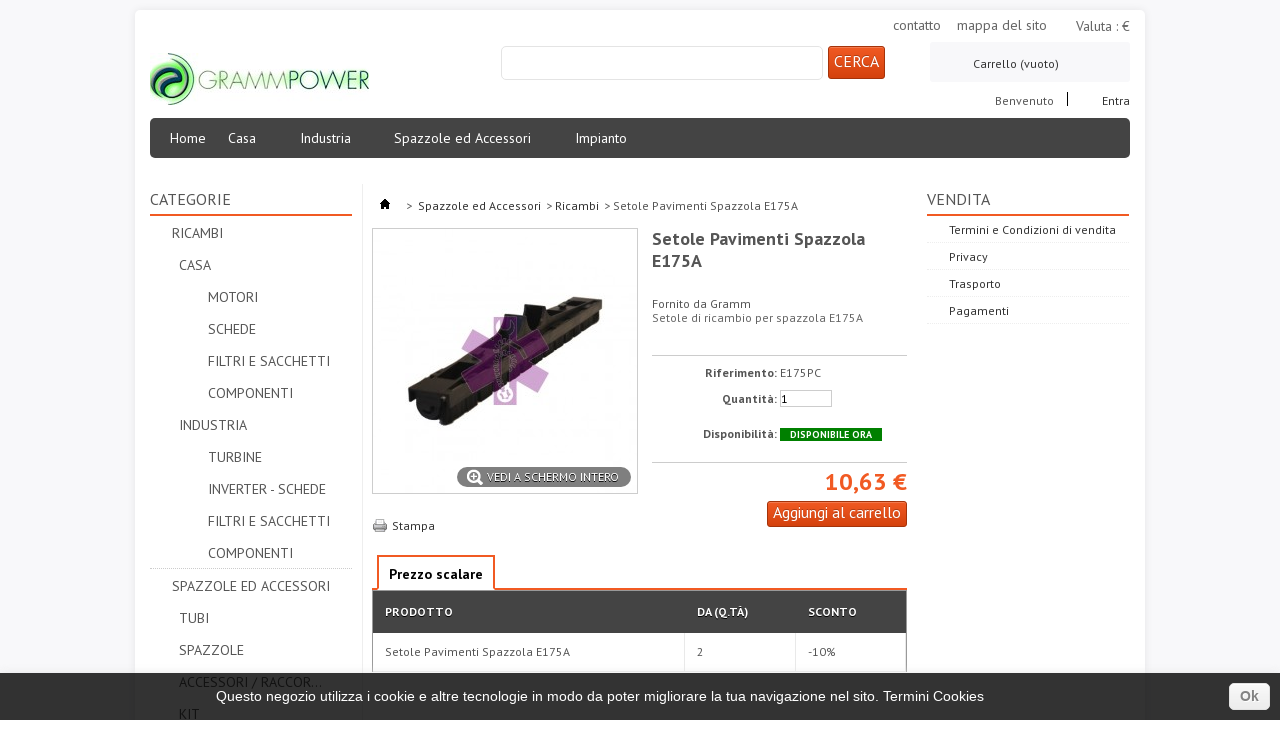

--- FILE ---
content_type: text/html; charset=utf-8
request_url: http://gramm.soloricambi.com/ricambi/192-setole-pavimenti-spazzola-e175a.html
body_size: 9221
content:
<!DOCTYPE html PUBLIC "-//W3C//DTD XHTML 1.1//EN" "http://www.w3.org/TR/xhtml11/DTD/xhtml11.dtd"> <!--[if lt IE 7]><html class="no-js lt-ie9 lt-ie8 lt-ie7 " lang="it"> <![endif]--> <!--[if IE 7]><html class="no-js lt-ie9 lt-ie8 ie7" lang="it"> <![endif]--> <!--[if IE 8]><html class="no-js lt-ie9 ie8" lang="it"> <![endif]--> <!--[if gt IE 8]><html class="no-js ie9" lang="it"> <![endif]--><html xmlns="http://www.w3.org/1999/xhtml" xml:lang="it"><head><title>Setole Pavimenti Spazzola E175A</title><meta name="description" content="Setole studiate per eseguire una pulizia approfondita di pavimenti generici in cotto, le setole consentono di &quot;spazzolare&quot; il pavimento mentre la polvere viene aspirata, il materiale particolare le da durevolezza nel tempo ed all&#039;usura." /><meta name="keywords" content="spazzola,setole,ricambio,e175a,e175apc,175,375" /><meta http-equiv="Content-Type" content="application/xhtml+xml; charset=utf-8" /><meta http-equiv="content-language" content="it" /><meta name="generator" content="PrestaShop" /><meta name="robots" content="index,follow" /><link rel="icon" type="image/vnd.microsoft.icon" href="/img/favicon.ico?1489505568" /><link rel="shortcut icon" type="image/x-icon" href="/img/favicon.ico?1489505568" /><script type="text/javascript">/* <![CDATA[ */var baseDir='http://gramm.soloricambi.com/';var baseUri='http://gramm.soloricambi.com/';var static_token='9f8d50e764d41d2047e62372deb0d69a';var token='9f8d50e764d41d2047e62372deb0d69a';var priceDisplayPrecision=2;var priceDisplayMethod=1;var roundMode=2;/* ]]> */</script><link href="http://gramm.soloricambi.com/themes/default/cache/733c1acbbe6c08be3ac44c2b19dd65f2_all.css" rel="stylesheet" type="text/css" media="all" /><script src="http://gramm.soloricambi.com/themes/default/cache/c3955119235b8af50c6ccd0ee3dee66a.js" type="text/javascript">/* <![CDATA[ *//* ]]> */</script><script type="text/javascript">/* <![CDATA[ */var favorite_products_url_add='http://gramm.soloricambi.com/module/favoriteproducts/actions?process=add';var favorite_products_url_remove='http://gramm.soloricambi.com/module/favoriteproducts/actions?process=remove';var favorite_products_id_product='192';/* ]]> */</script><script type="text/javascript">/* <![CDATA[ */(function(i,s,o,g,r,a,m){i['GoogleAnalyticsObject']=r;i[r]=i[r]||function(){(i[r].q=i[r].q||[]).push(arguments)},i[r].l=1*new Date();a=s.createElement(o),m=s.getElementsByTagName(o)[0];a.async=1;a.src=g;m.parentNode.insertBefore(a,m)})(window,document,'script','//www.google-analytics.com/analytics.js','ga');ga('create','UA-42339046-1');ga('send','pageview');/* ]]> */</script><link rel="stylesheet" type="text/css" href="http://gramm.soloricambi.com/themes/default/css/cleantheme.css" /></head><body class="  " id="product"><div class="container_9 clearfix" id="page"><div class="grid_9 alpha omega" id="header"> <a href="http://gramm.soloricambi.com/" id="header_logo" title="Gramm Elektra"> <img id="_logo6" itemprop="logo" class="logo" src="/img/logo-1.jpg?1489505568" alt="Gramm Elektra" width="219" height="52"  /> </a><div class="grid_9 omega" id="header_right"><script type="text/javascript">/* <![CDATA[ */$(document).ready(function(){$("#setCurrency").mouseover(function(){$(this).addClass("countries_hover");$(".currencies_ul").addClass("currencies_ul_hover");});$("#setCurrency").mouseout(function(){$(this).removeClass("countries_hover");$(".currencies_ul").removeClass("currencies_ul_hover");});$('ul#first-currencies li:not(.selected)').css('opacity',0.3);$('ul#first-currencies li:not(.selected)').hover(function(){$(this).css('opacity',1);},function(){$(this).css('opacity',0.3);});});/* ]]> */</script><div id="currencies_block_top"><form action="/ricambi/192-setole-pavimenti-spazzola-e175a.html" id="setCurrency" method="post"><p> <input type="hidden" name="id_currency" id="id_currency" value=""/> <input type="hidden" name="SubmitCurrency" value="" /> Valuta : €</p><ul class="currencies_ul" id="first-currencies"><li class="selected"> <a href="javascript:setCurrency(2);" title="Euro">€</a></li></ul></form></div><ul id="header_links"><li id="header_link_contact"><a href="http://gramm.soloricambi.com/contact-us" title="contatto">contatto</a></li><li id="header_link_sitemap"><a href="http://gramm.soloricambi.com/sitemap" title="mappa del sito">mappa del sito</a></li><li id="header_link_bookmark"><script type="text/javascript">/* <![CDATA[ */writeBookmarkLink('http://gramm.soloricambi.com/tubi/49-tubo-gramm-standard-7m.html','Tubo Gramm Standard 7m','segnalibro');/* ]]> */</script></li></ul><div id="search_block_top"><form action="http://gramm.soloricambi.com/search" id="searchbox" method="get"><p> <label for="search_query_top"></label> <input type="hidden" name="controller" value="search" /> <input type="hidden" name="orderby" value="position" /> <input type="hidden" name="orderway" value="desc" /> <input class="search_query" type="text" id="search_query_top" name="search_query" value="" /> <input type="submit" name="submit_search" value="Cerca" class="button" /></p></form></div><script type="text/javascript">/* <![CDATA[ */function tryToCloseInstantSearch(){if($('#old_center_column').length>0)
{$('#center_column').remove();$('#old_center_column').attr('id','center_column');$('#center_column').show();return false;}}
instantSearchQueries=new Array();function stopInstantSearchQueries(){for(i=0;i<instantSearchQueries.length;i++){instantSearchQueries[i].abort();}
instantSearchQueries=new Array();}
$("#search_query_top").keyup(function(){if($(this).val().length>0){stopInstantSearchQueries();instantSearchQuery=$.ajax({url:'http://gramm.soloricambi.com/search',data:{instantSearch:1,id_lang:2,q:$(this).val()},dataType:'html',type:'POST',success:function(data){if($("#search_query_top").val().length>0)
{tryToCloseInstantSearch();$('#center_column').attr('id','old_center_column');$('#old_center_column').after('<div id="center_column" class="'+$('#old_center_column').attr('class')+'">'+data+'</div>');$('#old_center_column').hide();$("#instant_search_results a.close").click(function(){$("#search_query_top").val('');return tryToCloseInstantSearch();});return false;}
else
tryToCloseInstantSearch();}});instantSearchQueries.push(instantSearchQuery);}
else
tryToCloseInstantSearch();});/* ]]> */</script><script type="text/javascript">/* <![CDATA[ */$('document').ready(function(){$("#search_query_top").autocomplete('http://gramm.soloricambi.com/search',{minChars:3,max:10,width:500,selectFirst:false,scroll:false,dataType:"json",formatItem:function(data,i,max,value,term){return value;},parse:function(data){var mytab=new Array();for(var i=0;i<data.length;i++)
mytab[mytab.length]={data:data[i],value:data[i].cname+' > '+data[i].pname};return mytab;},extraParams:{ajaxSearch:1,id_lang:2}}).result(function(event,data,formatted){$('#search_query_top').val(data.pname);document.location.href=data.product_link;})});/* ]]> */</script><div id="header_user"><ul id="header_nav"><li id="shopping_cart"> <a href="http://gramm.soloricambi.com/order" rel="nofollow" title="Vedi il mio carrello">Carrello <span class="ajax_cart_quantity hidden">0</span> <span class="ajax_cart_product_txt hidden">Prodotto</span> <span class="ajax_cart_product_txt_s hidden">Prodotti</span> <span class="ajax_cart_total hidden"> </span> <span class="ajax_cart_no_product">(vuoto)</span> </a></li><li id="your_account"><a href="http://gramm.soloricambi.com/my-account" rel="nofollow" title="Vedi il mio account">Il tuo account</a></li></ul><p id="header_user_info"> Benvenuto <a class="login" href="http://gramm.soloricambi.com/my-account" rel="nofollow" title="Entra nel tuo account">Entra</a></p></div><div class="sf-contener clearfix"><ul class="sf-menu clearfix"><li><a href="http://gramm.soloricambi.com">Home</a></li><li ><a href="http://gramm.soloricambi.com/7-casa">Casa</a><ul><li ><a href="http://gramm.soloricambi.com/8-motori">Motori</a></li><li ><a href="http://gramm.soloricambi.com/9-schede">Schede</a></li><li ><a href="http://gramm.soloricambi.com/10-filtri-e-sacchetti">Filtri e Sacchetti</a></li><li ><a href="http://gramm.soloricambi.com/11-componenti">Componenti</a></li></ul></li><li ><a href="http://gramm.soloricambi.com/12-industria">Industria</a><ul><li ><a href="http://gramm.soloricambi.com/13-turbine">Turbine</a></li><li ><a href="http://gramm.soloricambi.com/14-inverter-schede">Inverter - Schede</a></li><li ><a href="http://gramm.soloricambi.com/15-filtri-e-sacchetti">Filtri e Sacchetti</a></li><li ><a href="http://gramm.soloricambi.com/16-componenti">Componenti</a></li></ul></li><li ><a href="http://gramm.soloricambi.com/17-spazzole-ed-accessori">Spazzole ed Accessori</a><ul><li ><a href="http://gramm.soloricambi.com/18-tubi">Tubi</a></li><li ><a href="http://gramm.soloricambi.com/19-spazzole">Spazzole</a></li><li ><a href="http://gramm.soloricambi.com/20-accessori-raccordi">Accessori / Raccordi</a></li><li ><a href="http://gramm.soloricambi.com/21-kit">Kit</a></li><li ><a href="http://gramm.soloricambi.com/22-ricambi">Ricambi</a></li></ul></li><li ><a href="http://gramm.soloricambi.com/23-impianto">Impianto</a><ul><li ><a href="http://gramm.soloricambi.com/24-rete">Rete</a></li><li ><a href="http://gramm.soloricambi.com/25-prese-bocchette">Prese / Bocchette</a></li></ul></li></ul></div><div class="sf-right">&nbsp;</div><script type="text/javascript">/* <![CDATA[ */var CUSTOMIZE_TEXTFIELD=1;var img_dir='http://gramm.soloricambi.com/themes/default/img/';/* ]]> */</script><script type="text/javascript">/* <![CDATA[ */var customizationIdMessage='Personalizzazione n°';var removingLinkText='rimuovi questo prodotto dal mio carrello';var freeShippingTranslation='Spedizione gratuita!';var freeProductTranslation='Gratis!';var delete_txt='Elimina';/* ]]> */</script><div class="block exclusive" id="cart_block"><p class="title_block"> <a href="http://gramm.soloricambi.com/order" rel="nofollow" title="Vedi il mio carrello">Carrello <span class="hidden" id="block_cart_expand">&nbsp;</span> <span id="block_cart_collapse">&nbsp;</span> </a></p><div class="block_content"><div class="collapsed" id="cart_block_summary"> <span class="ajax_cart_quantity" style="display:none;">0</span> <span class="ajax_cart_product_txt_s" style="display:none">prodotti</span> <span class="ajax_cart_product_txt">prodotto</span> <span class="ajax_cart_total" style="display:none"> </span> <span class="ajax_cart_no_product">(vuoto)</span></div><div class="expanded" id="cart_block_list"><p class="cart_block_no_products" id="cart_block_no_products">Nessun prodotto</p><table id="vouchers" style="display:none;"><tbody></tbody></table><p id="cart-prices"> <span class="price ajax_cart_shipping_cost" id="cart_block_shipping_cost">0,00 €</span> <span>Spedizione</span> <br/> <span class="price ajax_block_cart_total" id="cart_block_total">0,00 €</span> <span>Totale</span></p><p id="cart-price-precisions"> I prezzi sono IVA esclusa</p><p id="cart-buttons"> <a class="button_small" href="http://gramm.soloricambi.com/order" rel="nofollow" title="Vedi il mio carrello">Carrello</a> <a class="exclusive" href="http://gramm.soloricambi.com/order" id="button_order_cart" rel="nofollow" title="Check out"><span></span>Check out</a></p></div></div></div></div></div><div class="grid_9 alpha omega clearfix" id="columns"><div class="column grid_2 alpha" id="left_column"><div class="block" id="categories_block_left"><p class="title_block">Categorie</p><div class="block_content"><ul class="tree "><li > <a href="http://gramm.soloricambi.com/6-ricambi" title="Tutti i ricambi per il vostro aspirapolvere centralizzato Gramm Elektra, Idra e Athena per ambienti domestici e industriali.">Ricambi</a><ul><li > <a href="http://gramm.soloricambi.com/7-casa" title="Tutti i ricambi originali, motori, filtri, schede elettroniche ed altri componenti per l&#039;aspirapolvere di casa Gramm: Elektra, Idra e Athena.">Casa</a><ul><li > <a href="http://gramm.soloricambi.com/8-motori" title="Scelta tra i motori di ricambio Gramm installati su aspirapolveri domestici Elektra, Idra e Athena.">Motori</a></li><li > <a href="http://gramm.soloricambi.com/9-schede" title="Pannelli di controllo e schede elettroniche di gestione dell&#039;aspirapolvere centralizzato di casa Gramm Elektra, Idra e Athena.">Schede</a></li><li > <a href="http://gramm.soloricambi.com/10-filtri-e-sacchetti" title="Filtri di ricambio in poliestere, quindi lavabili, per aspirapolvere Gramm Elektra, Idra e Athena domestici, tutti i filtri possono essere adattabili nei limiti nel caso di vecchie versioni o problemi di compatibilit&agrave; coi nuovi. Una scheda all&#039;interno di ogni ricambio nella sezione Download indica il metodo di misurazione dei filtri e le quote da tenere in considerazione per poter chiedere un confronto prima dell&#039;acquisto all&#039;apposito servizio clienti.">Filtri e Sacchetti</a></li><li class="last"> <a href="http://gramm.soloricambi.com/11-componenti" title="Tutti i componenti di minuteria non inclusi nelle schede precedenti come carboncini, cavi, supporti ecc. per l&#039;aspirapolvere Gramm Elektra, Idra e Athena.">Componenti</a></li></ul></li><li class="last"> <a href="http://gramm.soloricambi.com/12-industria" title="Tutte le parti di ricambio per aspirapolveri Gramm Elektra operanti nel settore industriale, turbine, filtri e inverter.">Industria</a><ul><li > <a href="http://gramm.soloricambi.com/13-turbine" title="Turbine industriali di ricambio per aspirapolveri modulari e monoblocco della Gramm Elektra.">Turbine</a></li><li > <a href="http://gramm.soloricambi.com/14-inverter-schede" title="Inverter e schede elettroniche di ricambio per aspirapolveri industriali Gramm Elektra.">Inverter - Schede</a></li><li > <a href="http://gramm.soloricambi.com/15-filtri-e-sacchetti" title="Tutti i filtri di ricambio originali per aspirapolvere Gramm Elektra industriali per separatori di tutte le dimensioni e capacit&agrave;.">Filtri e Sacchetti</a></li><li class="last"> <a href="http://gramm.soloricambi.com/16-componenti" title="Tutti i componenti non inclusi nelle categorie precedenti, cavi, supporti, compressori per l&#039;autopulizia per aspirapolveri industriali Gramm Elektra.">Componenti</a></li></ul></li></ul></li><li > <a href="http://gramm.soloricambi.com/17-spazzole-ed-accessori" title="Vasta scelta di spazzole ed accessori per tutte le necessit&agrave; adatte sia in ambienti domestici che industriali.">Spazzole ed Accessori</a><ul><li > <a href="http://gramm.soloricambi.com/18-tubi" title="Scelta di tubi di vari tagli completi o privi di impugnatura e raccordi.">Tubi</a></li><li > <a href="http://gramm.soloricambi.com/19-spazzole" title="Tutte le spazzole per qualsiasi superficie pavimentata, divani, tappezzeria, abiti, animali.">Spazzole</a></li><li > <a href="http://gramm.soloricambi.com/20-accessori-raccordi" title="Accessori per facilitare l&#039;uso ed addattare l&#039;aspirapolvere alle vostre esigente di pulizia.">Accessori / Raccordi</a></li><li > <a href="http://gramm.soloricambi.com/21-kit" title="Varie composizioni di accessori, spazzole e tubi divise per ambito di utilizzo e colore.">Kit</a></li><li class="last"> <a class="selected" href="http://gramm.soloricambi.com/22-ricambi" title="Ricambi per le spazzole e per tutti i prodotti di pulizia delle categorie precedenti.">Ricambi</a></li></ul></li><li class="last"> <a href="http://gramm.soloricambi.com/23-impianto" title="Tutti i componenti rientranti nell&#039;insieme dell&#039;impianto quali: prese, silenziatori, rete di distribuzione, preinfilato, ecc.">Impianto</a><ul><li > <a href="http://gramm.soloricambi.com/24-rete" title="Categoria nella quale si possono trovare tutti gli elementi che vanno a formare la rete di distribuzione dell&#039;aspirazione aria, tubi, silenziatori, preinfilato, ecc.">Rete</a></li><li class="last"> <a href="http://gramm.soloricambi.com/25-prese-bocchette" title="Tutte le prese (o bocchette) da installare ad impianto ultimato per poter utilizzare l&#039;aspirapolvere centralizzato.">Prese / Bocchette</a></li></ul></li></ul><script type="text/javascript">/* <![CDATA[ */$('div#categories_block_left ul.dhtml').hide();/* ]]> */</script></div></div></div><div class=" grid_5" id="center_column"><script type="text/javascript">/* <![CDATA[ */var currencySign='€';var currencyRate='1';var currencyFormat='2';var currencyBlank='1';var taxRate=22;var jqZoomEnabled=false;var oosHookJsCodeFunctions=new Array();var id_product='192';var productHasAttributes=false;var quantitiesDisplayAllowed=false;var quantityAvailable=0;var allowBuyWhenOutOfStock=true;var availableNowValue='Disponibile ora';var availableLaterValue='DIsponibile a breve';var productPriceTaxExcluded=10.63-0.000000;var productBasePriceTaxExcluded=10.630000-0.000000;var reduction_percent=0;var reduction_price=0;var specific_price=0;var product_specific_price=new Array();product_specific_price['0']='';var specific_currency=false;var group_reduction='1';var default_eco_tax=0.000000;var ecotaxTax_rate=0;var currentDate='2026-01-22 15:08:47';var maxQuantityToAllowDisplayOfLastQuantityMessage=3;var noTaxForThisProduct=false;var displayPrice=1;var productReference='E175PC';var productAvailableForOrder='1';var productShowPrice='1';var productUnitPriceRatio='0.000000';var idDefaultImage=399;var stock_management=1;var productPriceWithoutReduction='10.63';var productPrice='10.63';var img_ps_dir='http://gramm.soloricambi.com/img/';var customizationFields=new Array();customizationFields[0]=new Array();customizationFields[0][0]='img0';customizationFields[0][1]=0;var img_prod_dir='http://gramm.soloricambi.com/img/p/';var combinationImages=new Array();combinationImages[0]=new Array();combinationImages[0][0]=399;var doesntExist='Il prodotto non esiste in questo modello. Scegline un altro.';var doesntExistNoMore='Questo prodotto non è più disponibile in magazzino';var doesntExistNoMoreBut='con questi attributi, ma è disponibile con altri.';var uploading_in_progress='Caricamento in corso, attendere prego ...';var fieldRequired='Si prega di compilare tutti i campi obbligatori, quindi salvare la personalizzazione.';var attributesCombinations=new Array();/* ]]> */</script><div class="breadcrumb"> <a href="http://gramm.soloricambi.com/" title="Torna alla Home"><img src="http://gramm.soloricambi.com/themes/default/img/icon/home.gif" height="26" width="26" alt="Home" /></a> <span class="navigation-pipe">&gt;</span> <a href="http://gramm.soloricambi.com/17-spazzole-ed-accessori" title="Spazzole ed Accessori">Spazzole ed Accessori</a><span class="navigation-pipe">></span><a href="http://gramm.soloricambi.com/22-ricambi" title="Ricambi">Ricambi</a><span class="navigation-pipe">></span>Setole Pavimenti Spazzola E175A</div><div class="clearfix" id="primary_block" itemscope="" itemtype="http://schema.org/Product"><div id="pb-right-column"><div id="image-block"> <span id="view_full_size"> <img itemprop="image" src="http://gramm.soloricambi.com/399-large_default/setole-pavimenti-spazzola-e175a.jpg" title="Setole Pavimenti Spazzola E175A" alt="Setole Pavimenti Spazzola E175A" id="bigpic" width="264" height="264"/> <span class="span_link">Vedi a schermo intero</span> </span></div><div class="clearfix hidden" id="views_block"><div id="thumbs_list"><ul id="thumbs_list_frame"><li id="thumbnail_399"> <a class="thickbox shown" href="http://gramm.soloricambi.com/399-thickbox_default/setole-pavimenti-spazzola-e175a.jpg" rel="other-views" title=""> <img id="thumb_399" src="http://gramm.soloricambi.com/399-medium_default/setole-pavimenti-spazzola-e175a.jpg" alt="" height="58" width="58" /> </a></li></ul></div></div><ul id="usefull_link_block"><li id="favoriteproducts_block_extra_added"> Rimuovi questo prodotto dai miei preferiti</li><li id="favoriteproducts_block_extra_removed"> Aggiungi questo prodotto ai miei preferiti.</li><li class="print"><a href="javascript:print();">Stampa</a></li></ul></div><div id="pb-left-column"><h1><span itemprop="name">Setole Pavimenti Spazzola E175A</span></h1> Fornito da <span itemprop="brand" itemscope itemtype="http://schema.org/Brand" itemref="_logo6"> <span itemprop="name">Gramm</span></span><div id="short_description_block"><div class="rte align_justify" id="short_description_content" itemprop="description"><p>Setole di ricambio per spazzola E175A</p></div><p class="buttons_bottom_block"><a class="button" href="javascript:{}">Maggiori dettagli</a></p></div><form action="http://gramm.soloricambi.com/cart" id="buy_block" method="post"><p class="hidden"> <input type="hidden" name="token" value="9f8d50e764d41d2047e62372deb0d69a" /> <input type="hidden" name="id_product" value="192" id="product_page_product_id" /> <input type="hidden" name="add" value="1" /> <input type="hidden" name="id_product_attribute" id="idCombination" value="" /></p><div class="product_attributes"><p id="product_reference"> <label for="product_reference">Riferimento: </label> <span class="editable">E175PC</span></p><p id="quantity_wanted_p"> <label>Quantit&agrave;:</label> <input type="text" name="qty" id="quantity_wanted" class="text" value="1" size="2" maxlength="3"  /></p><p id="minimal_quantity_wanted_p" style="display: none;"> Questo prodotto non &egrave; venduto singolarmente, devi selezionare almeno <b id="minimal_quantity_label">1</b> pezzi per questo prodotto.</p><p id="availability_statut"> <span id="availability_label">Disponibilit&agrave;:</span> <span id="availability_value">Disponibile ora</span></p><p id="availability_date" style="display: none;"> <span id="availability_date_label">Disponibile dal:</span> <span id="availability_date_value"></span></p><div id="oosHook" style="display: none;"></div><p class="warning_inline" id="last_quantities" style="display: none">Attenzione: Ultimi articoli in magazzino!</p></div><div class="content_prices clearfix"><div class="price"><p itemprop="offers" itemscope itemtype="http://schema.org/Offer" class="our_price_display"> <span id="our_price_display" itemprop="price">10,63 €</span></p></div><p id="reduction_percent" style="display:none;"><span id="reduction_percent_display"></span></p><p id="reduction_amount" style="display:none"> <span id="reduction_amount_display"> </span></p><p class="buttons_bottom_block" id="add_to_cart"> <span></span> <input type="submit" name="Submit" value="Aggiungi al carrello" class="exclusive" /></p><div class="clear"></div></div></form></div></div><ul class="idTabs clearfix"><li><a class="selected" href="#discount" style="cursor: pointer">Prezzo scalare</a></li></ul><div id="quantityDiscount"><table class="std"><thead><tr><th>Prodotto</th><th>Da (q.t&agrave;)</th><th>Sconto</th></tr></thead><tbody><tr id="quantityDiscount_0"><td> Setole Pavimenti Spazzola E175A</td><td>2</td><td> -10%</td></tr></tbody></table></div><div id="crossselling"><script type="text/javascript">/* <![CDATA[ */var cs_middle=2;/* ]]> */</script><h2 class="productscategory_h2">I clienti che hanno acquistato questo prodotto hanno comprato anche:</h2><div id="crossselling_noscroll"><div id="crossselling_list"><ul class="clearfix"><li> <a class="lnk_img" href="http://gramm.soloricambi.com/accessori-raccordi/60-impugnatura-gramm-pvc.html" title="Impugnatura Gramm PVC"><img src="http://gramm.soloricambi.com/106-medium_default/impugnatura-gramm-pvc.jpg" alt="Impugnatura Gramm PVC" /></a><p class="product_name"><a href="http://gramm.soloricambi.com/accessori-raccordi/60-impugnatura-gramm-pvc.html" title="Impugnatura Gramm PVC">Impugnatura...</a></p> <br /></li><li> <a class="lnk_img" href="http://gramm.soloricambi.com/accessori-raccordi/57-raccordo-gramm-e241a.html" title="Raccordo Gramm E241A"><img src="http://gramm.soloricambi.com/100-medium_default/raccordo-gramm-e241a.jpg" alt="Raccordo Gramm E241A" /></a><p class="product_name"><a href="http://gramm.soloricambi.com/accessori-raccordi/57-raccordo-gramm-e241a.html" title="Raccordo Gramm E241A">Raccordo...</a></p> <br /></li><li> <a class="lnk_img" href="http://gramm.soloricambi.com/spazzole/68-spazzola-spolverare.html" title="Spazzola Spolverare"><img src="http://gramm.soloricambi.com/102-medium_default/spazzola-spolverare.jpg" alt="Spazzola Spolverare" /></a><p class="product_name"><a href="http://gramm.soloricambi.com/spazzole/68-spazzola-spolverare.html" title="Spazzola Spolverare">Spazzola...</a></p> <br /></li></ul></div></div></div><div class="clear" id="more_info_block"><ul class="idTabs idTabsShort clearfix" id="more_info_tabs"><li><a href="#idTab1" id="more_info_tab_more_info">Maggiori informazioni</a></li></ul><div class="sheets align_justify" id="more_info_sheets"><div class="rte" id="idTab1"><p>Setole studiate per eseguire una pulizia approfondita di pavimenti generici in cotto, le setole consentono di "spazzolare" il pavimento mentre la polvere viene aspirata, il materiale particolare le da durevolezza nel tempo ed all'usura. Dotata di ruote per scorrere sul pavimento fluidamente.</p><p>Nota Bene: nella confezione non è inclusa anche la spazzola, solamente le setole di ricambio</p><p>&nbsp;</p><p>&nbsp;</p><p>Per alcuni prodotti le immagini possono essere puramente indicative.</p></div></div></div></div><div class="column grid_2 omega" id="right_column"><div class="block informations_block_left" id="informations_block_left_2"><p class="title_block"><a href="http://gramm.soloricambi.com/content/category/1-home">Vendita</a></p><ul class="block_content"><li><a href="http://gramm.soloricambi.com/content/4-termini-e-condizioni-di-vendita" title="Termini e Condizioni di vendita">Termini e Condizioni di vendita</a></li><li><a href="http://gramm.soloricambi.com/content/6-privacy" title="Privacy">Privacy</a></li><li><a href="http://gramm.soloricambi.com/content/7-trasporto" title="Trasporto">Trasporto</a></li><li><a href="http://gramm.soloricambi.com/content/8-pagamenti" title="Pagamenti">Pagamenti</a></li></ul></div></div></div><div class="grid_9 alpha omega clearfix" id="footer"><div id="block_contact_infos"><p class="title_block">Contattaci</p><ul><li><strong>Cappelletto Group</strong></li><li>E-mail <a href="&#109;&#97;&#105;&#108;&#116;&#111;&#58;%67%72%61%6d%6d@%73%6f%6c%6f%72%69%63%61%6d%62%69.%63%6f%6d">&#x67;&#x72;&#x61;&#x6d;&#x6d;&#x40;&#x73;&#x6f;&#x6c;&#x6f;&#x72;&#x69;&#x63;&#x61;&#x6d;&#x62;&#x69;&#x2e;&#x63;&#x6f;&#x6d;</a></li></ul></div><div class="blockcategories_footer"><p class="title_block">Categorie</p><div class="category_footer" style="width:100%"><div class="list"><ul class="tree "><li > <a href="http://gramm.soloricambi.com/6-ricambi" title="Tutti i ricambi per il vostro aspirapolvere centralizzato Gramm Elektra, Idra e Athena per ambienti domestici e industriali.">Ricambi</a><ul><li > <a href="http://gramm.soloricambi.com/7-casa" title="Tutti i ricambi originali, motori, filtri, schede elettroniche ed altri componenti per l&#039;aspirapolvere di casa Gramm: Elektra, Idra e Athena.">Casa</a><ul><li > <a href="http://gramm.soloricambi.com/8-motori" title="Scelta tra i motori di ricambio Gramm installati su aspirapolveri domestici Elektra, Idra e Athena.">Motori</a></li><li > <a href="http://gramm.soloricambi.com/9-schede" title="Pannelli di controllo e schede elettroniche di gestione dell&#039;aspirapolvere centralizzato di casa Gramm Elektra, Idra e Athena.">Schede</a></li><li > <a href="http://gramm.soloricambi.com/10-filtri-e-sacchetti" title="Filtri di ricambio in poliestere, quindi lavabili, per aspirapolvere Gramm Elektra, Idra e Athena domestici, tutti i filtri possono essere adattabili nei limiti nel caso di vecchie versioni o problemi di compatibilit&agrave; coi nuovi. Una scheda all&#039;interno di ogni ricambio nella sezione Download indica il metodo di misurazione dei filtri e le quote da tenere in considerazione per poter chiedere un confronto prima dell&#039;acquisto all&#039;apposito servizio clienti.">Filtri e Sacchetti</a></li><li class="last"> <a href="http://gramm.soloricambi.com/11-componenti" title="Tutti i componenti di minuteria non inclusi nelle schede precedenti come carboncini, cavi, supporti ecc. per l&#039;aspirapolvere Gramm Elektra, Idra e Athena.">Componenti</a></li></ul></li><li class="last"> <a href="http://gramm.soloricambi.com/12-industria" title="Tutte le parti di ricambio per aspirapolveri Gramm Elektra operanti nel settore industriale, turbine, filtri e inverter.">Industria</a><ul><li > <a href="http://gramm.soloricambi.com/13-turbine" title="Turbine industriali di ricambio per aspirapolveri modulari e monoblocco della Gramm Elektra.">Turbine</a></li><li > <a href="http://gramm.soloricambi.com/14-inverter-schede" title="Inverter e schede elettroniche di ricambio per aspirapolveri industriali Gramm Elektra.">Inverter - Schede</a></li><li > <a href="http://gramm.soloricambi.com/15-filtri-e-sacchetti" title="Tutti i filtri di ricambio originali per aspirapolvere Gramm Elektra industriali per separatori di tutte le dimensioni e capacit&agrave;.">Filtri e Sacchetti</a></li><li class="last"> <a href="http://gramm.soloricambi.com/16-componenti" title="Tutti i componenti non inclusi nelle categorie precedenti, cavi, supporti, compressori per l&#039;autopulizia per aspirapolveri industriali Gramm Elektra.">Componenti</a></li></ul></li></ul></li><li > <a href="http://gramm.soloricambi.com/17-spazzole-ed-accessori" title="Vasta scelta di spazzole ed accessori per tutte le necessit&agrave; adatte sia in ambienti domestici che industriali.">Spazzole ed Accessori</a><ul><li > <a href="http://gramm.soloricambi.com/18-tubi" title="Scelta di tubi di vari tagli completi o privi di impugnatura e raccordi.">Tubi</a></li><li > <a href="http://gramm.soloricambi.com/19-spazzole" title="Tutte le spazzole per qualsiasi superficie pavimentata, divani, tappezzeria, abiti, animali.">Spazzole</a></li><li > <a href="http://gramm.soloricambi.com/20-accessori-raccordi" title="Accessori per facilitare l&#039;uso ed addattare l&#039;aspirapolvere alle vostre esigente di pulizia.">Accessori / Raccordi</a></li><li > <a href="http://gramm.soloricambi.com/21-kit" title="Varie composizioni di accessori, spazzole e tubi divise per ambito di utilizzo e colore.">Kit</a></li><li class="last"> <a class="selected" href="http://gramm.soloricambi.com/22-ricambi" title="Ricambi per le spazzole e per tutti i prodotti di pulizia delle categorie precedenti.">Ricambi</a></li></ul></li><li class="last"> <a href="http://gramm.soloricambi.com/23-impianto" title="Tutti i componenti rientranti nell&#039;insieme dell&#039;impianto quali: prese, silenziatori, rete di distribuzione, preinfilato, ecc.">Impianto</a><ul><li > <a href="http://gramm.soloricambi.com/24-rete" title="Categoria nella quale si possono trovare tutti gli elementi che vanno a formare la rete di distribuzione dell&#039;aspirazione aria, tubi, silenziatori, preinfilato, ecc.">Rete</a></li><li class="last"> <a href="http://gramm.soloricambi.com/25-prese-bocchette" title="Tutte le prese (o bocchette) da installare ad impianto ultimato per poter utilizzare l&#039;aspirapolvere centralizzato.">Prese / Bocchette</a></li></ul></li></ul></div></div> <br class="clear"/></div><div class="block myaccount"><p class="title_block"><a href="http://gramm.soloricambi.com/my-account" rel="nofollow" title="Gestisci il mio account">Il mio account</a></p><div class="block_content"><ul class="bullet"><li><a href="http://gramm.soloricambi.com/order-history" rel="nofollow" title="Lista dei miei ordini">I miei ordini</a></li><li><a href="http://gramm.soloricambi.com/order-slip" rel="nofollow" title="Lista delle mie note di credito">Le mie note di credito</a></li><li><a href="http://gramm.soloricambi.com/addresses" rel="nofollow" title="Lista dei miei indirizzi">I miei indirizzi</a></li><li><a href="http://gramm.soloricambi.com/identity" rel="nofollow" title="Lista delle mie info personali">Le mie informazioni personali</a></li><li><a href="http://gramm.soloricambi.com/discount" rel="nofollow" title="Lista dei miei buoni">I miei buoni</a></li><li class="favoriteproducts"> <a href="http://gramm.soloricambi.com/module/favoriteproducts/account" title="I miei prodotti preferiti."> I miei prodotti preferiti. </a></li><li class="mailalerts"> <a href="http://gramm.soloricambi.com/module/mailalerts/account" rel="nofollow" title="I miei avvisi"> I miei avvisi </a></li></ul><p class="logout"><a href="http://gramm.soloricambi.com/?mylogout" rel="nofollow" title="Esci">Sign out</a></p></div></div><div class="block_various_links" id="block_various_links_footer"><p class="title_block">Informazioni</p><ul><li class="first_item"><a href="http://gramm.soloricambi.com/prices-drop" title="Speciali">Speciali</a></li><li class="item"><a href="http://gramm.soloricambi.com/new-products" title="Nuovi prodotti">Nuovi prodotti</a></li><li class="item"><a href="http://gramm.soloricambi.com/best-sales" title="Vendite migliori">Vendite migliori</a></li><li class="item"><a href="http://gramm.soloricambi.com/contact-us" title="Contattaci">Contattaci</a></li><li class="item"><a href="http://gramm.soloricambi.com/content/4-termini-e-condizioni-di-vendita" title="Termini e Condizioni di vendita">Termini e Condizioni di vendita</a></li><li class="item"><a href="http://gramm.soloricambi.com/content/6-privacy" title="Privacy">Privacy</a></li><li class="item"><a href="http://gramm.soloricambi.com/content/7-trasporto" title="Trasporto">Trasporto</a></li><li class="item"><a href="http://gramm.soloricambi.com/content/8-pagamenti" title="Pagamenti">Pagamenti</a></li><li><a href="http://gramm.soloricambi.com/sitemap" title="mappa del sito">Mappa del sito</a></li></ul></div><div id="social_block"><p class="title_block">Seguici</p><ul><li class="facebook"><a href="https://www.facebook.com/pages/Gramm-Ricambi/589196427865889">Facebook</a></li></ul></div><script>/* <![CDATA[ */function setcook(){var nazwa='cookie_ue';var wartosc='1';var expire=new Date();expire.setMonth(expire.getMonth()+12);document.cookie=nazwa+"="+escape(wartosc)+";path=/;"+((expire==null)?"":("; expires="+expire.toGMTString()))}/* ]]> */</script><style>.closebutton {
    cursor:pointer;
	-moz-box-shadow:inset 0px 1px 0px 0px #ffffff;
	-webkit-box-shadow:inset 0px 1px 0px 0px #ffffff;
	box-shadow:inset 0px 1px 0px 0px #ffffff;
	background:-webkit-gradient( linear, left top, left bottom, color-stop(0.05, #f9f9f9), color-stop(1, #e9e9e9) );
	background:-moz-linear-gradient( center top, #f9f9f9 5%, #e9e9e9 100% );
	filter:progid:DXImageTransform.Microsoft.gradient(startColorstr='#f9f9f9', endColorstr='#e9e9e9');
	background-color:#f9f9f9;
	-webkit-border-top-left-radius:5px;
	-moz-border-radius-topleft:5px;
	border-top-left-radius:5px;
	-webkit-border-top-right-radius:5px;
	-moz-border-radius-topright:5px;
	border-top-right-radius:5px;
	-webkit-border-bottom-right-radius:5px;
	-moz-border-radius-bottomright:5px;
	border-bottom-right-radius:5px;
	-webkit-border-bottom-left-radius:5px;
	-moz-border-radius-bottomleft:5px;
	border-bottom-left-radius:5px;
	text-indent:0px;
	border:1px solid #dcdcdc;
	display:inline-block;
	color:#666666!important;
	font-family:Arial;
	font-size:14px;
	font-weight:bold;
	font-style:normal;
	height:25px;
	line-height:25px;
	text-decoration:none;
	text-align:center;
    padding:0px 10px;
	text-shadow:1px 1px 0px #ffffff;
}
.closebutton:hover {
	background:-webkit-gradient( linear, left top, left bottom, color-stop(0.05, #e9e9e9), color-stop(1, #f9f9f9) );
	background:-moz-linear-gradient( center top, #e9e9e9 5%, #f9f9f9 100% );
	filter:progid:DXImageTransform.Microsoft.gradient(startColorstr='#e9e9e9', endColorstr='#f9f9f9');
	background-color:#e9e9e9;
}.closebutton:active {
	position:relative;
	top:1px;
}


#cookieNotice p {margin:0px; padding:0px;}</style><div id="cookieNotice" style="
width: 100%;
position: fixed;
bottom:0px;
box-shadow: 0px 0 10px 0 #E6E6E6;
background: #000000;
z-index: 9999;
font-size: 14px;
line-height: 1.3em;
font-family: arial;
left: 0px;
text-align:center;
color:#FFF;
opacity: 0.8
"><div id="cookieNoticeContent" style="position:relative; margin:auto; padding:10px; width:100%; display:block;"><table style="width:100%;"><td style="text-align:center;"><p>Questo negozio utilizza i cookie e altre tecnologie in modo da poter migliorare la tua navigazione nel sito. <a href="http://gramm.soloricambi.com/content/9-cookies" title="\&quot;cookies\&quot;">Termini Cookies</a></p></td><td style="width:80px; vertical-align:middle; padding-right:20px; text-align:right;"> <span id="cookiesClose" class="closebutton"  onclick="
$('#cookieNotice').animate(
{bottom: '-200px'},
2500, function(){
$('#cookieNotice').hide();
}); setcook();
"> Ok </span></td></table></div></div><p class="center clearBoth"><a href="http://gramm.soloricambi.com/?mobile_theme_ok">Visita il sito mobile</a></p></div></div></body></html>

--- FILE ---
content_type: text/css
request_url: http://gramm.soloricambi.com/themes/default/css/cleantheme.css
body_size: 3983
content:
/* CSS crunched with Crunch - http://crunchapp.net/ */
@import "https://fonts.googleapis.com/css?family=PT+Sans:400,700";
.block_head_border{border-bottom:2px solid #f15a23;}
.btn{-webkit-box-shadow:0 1px 0 0 rgba(255, 255, 255, 0.2) inset;-moz-box-shadow:0 1px 0 0 rgba(255, 255, 255, 0.2) inset;box-shadow:0 1px 0 0 rgba(255, 255, 255, 0.2) inset;padding:0 5px 0px;font-size:16px;line-height:21px;margin-left:5px;font-weight:normal;background-color:#e5511a;background-image:-moz-linear-gradient(top, #f15a23, #d4420d);background-image:-ms-linear-gradient(top, #f15a23, #d4420d);background-image:-webkit-gradient(linear, 0 0, 0 100%, from(#f15a23), to(#d4420d));background-image:-webkit-linear-gradient(top, #f15a23, #d4420d);background-image:-o-linear-gradient(top, #f15a23, #d4420d);background-image:linear-gradient(top, #f15a23, #d4420d);background-repeat:repeat-x;filter:progid:DXImageTransform.Microsoft.gradient(startColorstr='#f15a23', endColorstr='#d4420d', GradientType=0);border:1px solid #a4330a;color:#fff;-webkit-border-radius:4px;-moz-border-radius:4px;border-radius:4px;text-shadow:0px -1px 0px rgba(0, 0, 0, 0.25);-ms-filter:"progid:DXImageTransform.Microsoft.dropshadow(OffX=0,OffY=-1,Color=#40000000,Positive=true)";zoom:1;}.btn:hover,.btn:focus{color:#fff;text-decoration:none;background-position:0 0;border:1px solid #626C73;background-color:#f26632;background-image:-moz-linear-gradient(top, #f2612d, #f36c3b);background-image:-ms-linear-gradient(top, #f2612d, #f36c3b);background-image:-webkit-gradient(linear, 0 0, 0 100%, from(#f2612d), to(#f36c3b));background-image:-webkit-linear-gradient(top, #f2612d, #f36c3b);background-image:-o-linear-gradient(top, #f2612d, #f36c3b);background-image:linear-gradient(top, #f2612d, #f36c3b);background-repeat:repeat-x;filter:progid:DXImageTransform.Microsoft.gradient(startColorstr='#f2612d', endColorstr='#f36c3b', GradientType=0);-webkit-transition:background-position 0.5s linear;-moz-transition:background-position 0.5s linear;-ms-transition:background-position 0.5s linear;-o-transition:background-position 0.5s linear;transition:background-position 0.5s linear;text-shadow:0px -1px 0px rgba(0, 0, 0, 0.25);-ms-filter:"progid:DXImageTransform.Microsoft.dropshadow(OffX=0,OffY=-1,Color=#40000000,Positive=true)";zoom:1;}
.ellipsis{overflow:hidden;text-overflow:ellipsis;-ms-text-overflow:ellipsis;-o-text-overflow:ellipsis;white-space:nowrap;}
a:hover{color:#f15a23;text-decoration:none;}
body{background:#f8f8fa;color:#555555;padding:10px 0;font:12px/14px "PT Sans",Helvetica,Arial,sans-serif,Verdana,sans-serif;}
#page{padding:0 15px;background:none repeat scroll 0 0 #FFFFFF;-webkit-border-radius:5px;-moz-border-radius:5px;border-radius:5px;-webkit-box-shadow:0 0 8px rgba(0, 0, 0, 0.08);-moz-box-shadow:0 0 8px rgba(0, 0, 0, 0.08);box-shadow:0 0 8px rgba(0, 0, 0, 0.08);}
#header{padding:10px 0 0;}
ul#header_links{margin-top:0;}ul#header_links li{border-left:0 none;}ul#header_links li a{font-size:14px;color:#666666;}ul#header_links li a:hover{color:#f15a23;text-decoration:none;-webkit-transition:0.5s ease;-moz-transition:0.5s ease;-ms-transition:0.5s ease;-o-transition:0.5s ease;transition:0.5s ease;}
#search_block_top #search_query_top{background:none repeat scroll 0 0 #FFFFFF;-webkit-border-radius:5px !important;-moz-border-radius:5px !important;border-radius:5px !important;border:1px solid #E4E4E4 !important;color:#333333;font-size:16px;height:32px;line-height:32px;outline:medium none;padding:0 10px;width:300px;}
#search_block_top{right:245px;position:absolute;top:21px;}
#search_block_top .button{-webkit-box-shadow:0 1px 0 0 rgba(255, 255, 255, 0.2) inset;-moz-box-shadow:0 1px 0 0 rgba(255, 255, 255, 0.2) inset;box-shadow:0 1px 0 0 rgba(255, 255, 255, 0.2) inset;padding:0 5px 0px;font-size:16px;line-height:21px;margin-left:5px;font-weight:normal;background-color:#e5511a;background-image:-moz-linear-gradient(top, #f15a23, #d4420d);background-image:-ms-linear-gradient(top, #f15a23, #d4420d);background-image:-webkit-gradient(linear, 0 0, 0 100%, from(#f15a23), to(#d4420d));background-image:-webkit-linear-gradient(top, #f15a23, #d4420d);background-image:-o-linear-gradient(top, #f15a23, #d4420d);background-image:linear-gradient(top, #f15a23, #d4420d);background-repeat:repeat-x;filter:progid:DXImageTransform.Microsoft.gradient(startColorstr='#f15a23', endColorstr='#d4420d', GradientType=0);border:1px solid #a4330a;color:#fff;-webkit-border-radius:4px;-moz-border-radius:4px;border-radius:4px;text-shadow:0px -1px 0px rgba(0, 0, 0, 0.25);-ms-filter:"progid:DXImageTransform.Microsoft.dropshadow(OffX=0,OffY=-1,Color=#40000000,Positive=true)";zoom:1;height:33px;}#search_block_top .button:hover,#search_block_top .button:focus{color:#fff;text-decoration:none;background-position:0 0;border:1px solid #626C73;background-color:#f26632;background-image:-moz-linear-gradient(top, #f2612d, #f36c3b);background-image:-ms-linear-gradient(top, #f2612d, #f36c3b);background-image:-webkit-gradient(linear, 0 0, 0 100%, from(#f2612d), to(#f36c3b));background-image:-webkit-linear-gradient(top, #f2612d, #f36c3b);background-image:-o-linear-gradient(top, #f2612d, #f36c3b);background-image:linear-gradient(top, #f2612d, #f36c3b);background-repeat:repeat-x;filter:progid:DXImageTransform.Microsoft.gradient(startColorstr='#f2612d', endColorstr='#f36c3b', GradientType=0);-webkit-transition:background-position 0.5s linear;-moz-transition:background-position 0.5s linear;-ms-transition:background-position 0.5s linear;-o-transition:background-position 0.5s linear;transition:background-position 0.5s linear;text-shadow:0px -1px 0px rgba(0, 0, 0, 0.25);-ms-filter:"progid:DXImageTransform.Microsoft.dropshadow(OffX=0,OffY=-1,Color=#40000000,Positive=true)";zoom:1;}
#header_right #currencies_block_top{background:none repeat scroll 0 0 #FFFFFF;border-bottom-left-radius:3px;border-bottom-right-radius:3px;float:right;margin:-4px 0 0;padding:0;}
#header_right #currencies_block_top p{background:none;clear:left;color:#666666;font-family:"PT Sans",Helvetica,Arial,sans-serif;font-size:14px;padding-right:0px;text-align:right;}#header_right #currencies_block_top p:hover{color:#f15a23;-webkit-transition:0.5s ease;-moz-transition:0.5s ease;-ms-transition:0.5s ease;-o-transition:0.5s ease;transition:0.5s ease;}
#setCurrency .currencies_ul_hover{background:#f8f8fa;color:#555555;display:block;height:auto;padding:5px 10px;position:absolute;right:3px;text-align:center;width:auto;z-index:5000;-webkit-border-radius:3px;-moz-border-radius:3px;border-radius:3px;}
#setCurrency .currencies_ul_hover a{color:#555555;}
#shopping_cart a{background-color:#F8F8FA;border-radius:3px 3px 3px 3px;display:block;height:15px;min-width:130px;padding:15px 27px 10px 43px;}
#header #cart_block{background:none repeat scroll 0 0 #f8f8fa;-webkit-box-shadow:0 0 8px rgba(0, 0, 0, 0.08);-moz-box-shadow:0 0 8px rgba(0, 0, 0, 0.08);box-shadow:0 0 8px rgba(0, 0, 0, 0.08);right:0;top:82px;width:277px;font-size:13px;}
#header_logo{display:block;float:left;margin-top:13px;}
.sf-menu{background:#444444;-webkit-border-radius:5px;-moz-border-radius:5px;border-radius:5px;padding:0 10px;height:40px;width:960px;}.sf-menu a{color:#fff;text-shadow:none;padding:0 10px;line-height:40px;font-size:14px;}.sf-menu a:hover{color:#fff;}
.sf-menu li{border-right:0 none;}
.sf-menu a:focus,.sf-menu a:hover,.sf-menu a:active{background:#f15a23;}
.sf-sub-indicator{top:16px ;}
.sf-shadow ul{background:#f15a23;padding:0 0px 9px 0;-webkit-border-radius:0 0 5px 5px;-moz-border-radius:0 0 5px 5px;border-radius:0 0 5px 5px;-webkit-box-shadow:1px 2px 3px rgba(0, 0, 0, 0.2);-moz-box-shadow:1px 2px 3px rgba(0, 0, 0, 0.2);box-shadow:1px 2px 3px rgba(0, 0, 0, 0.2);}.sf-shadow ul li ul{-webkit-border-radius:5px;-moz-border-radius:5px;border-radius:5px;}
.sf-menu ul li:hover,.sf-menu ul li.sfHover,.sf-menu ul li a:focus,.sf-menu ul li a:hover,.sf-menu ul li a:active{background:none;outline:0 none;}
.sf-menu li:hover a{background:#f15a23;}
.sf-menu li li{background:none;}
.sf-menu li li a{line-height:24px;overflow:hidden;text-overflow:ellipsis;-ms-text-overflow:ellipsis;-o-text-overflow:ellipsis;white-space:nowrap;}
.sf-menu li:hover ul,.sf-menu li.sfHover ul{left:0;top:40px;z-index:99;width:auto;}
.sf-with-ul .sf-sub-indicator{top:16px ;}
.sf-menu ul li .sf-with-ul .sf-sub-indicator{top:7px ;}
ul.sf-menu li li:hover ul,ul.sf-menu li li.sfHover ul{left:99%;top:0;}
.sf-menu li li li{background:none repeat scroll 0 0 transparent;}
ul.sf-menu li li li:hover ul,ul.sf-menu li li li.sfHover ul,ul.sf-menu li li li li:hover ul,ul.sf-menu li li li li.sfHover ul{left:99% !important;top:0;}
.sf-menu li li{width:160px;}
.block .title_block,.block h4{background:transparent;color:#555555;font-size:16px;font-weight:normal;padding:0;line-height:30px;height:30px;text-align:left;text-shadow:none;text-transform:uppercase;border-bottom:2px solid #f15a23;display:block;}
.block .title_block a,.block h4 a{color:#555555;}
#contact_block .title_block,#contact_block h4,#new-products_block_right p.title_block,#new-products_block_right h4,#special_block_right p.title_block,#special_block_right h4{font-size:16px;padding:0;}
#left_column{padding:0 10px 0 0 ;margin-right:9px;border-right:1px solid #eeeeee;}
#column-left{border-right:1px solid #EEEEEE;float:left;padding:0 15px 0 0;width:220px;}
#newsletter_block_left .title_block,#newsletter_block_left h4{border-bottom:0 none;color:#666666;line-height:14px;padding:0 0 12px 28px;text-shadow:0 1px 0 #FFFFFF;width:auto;}
#new-products_block_right dd a.lnk_more{color:#f15a23;}
#footer .myaccount .title_block,#footer .myaccount h4{background:none repeat scroll 0 0 transparent;border-bottom:0 none;height:auto;line-height:14px;padding:0 0 10px;}
#footer{background:none repeat scroll 0 0 #333333;color:#FFFFFF;margin:0 0 0 -15px;width:1010px;}
#left_column .block li a{color:#555555;display:block;font-size:14px;line-height:20px;text-transform:uppercase;}#left_column .block li a:hover{color:#f15a23;-webkit-transition:0.5s ease;-moz-transition:0.5s ease;-ms-transition:0.5s ease;-o-transition:0.5s ease;transition:0.5s ease;}
#categories_block_left li a,.blocksupplier li a,.blockmanufacturer li a,.informations_block_left li a{background-position:10px 13px;}
#special_block_right .products span.price,#featured-products_block_center .price{color:#f15a23;}
#featured-products_block_center li{text-align:center;}
.resumecat{background:none repeat scroll 0 0 transparent;border-bottom:2px solid #f15a23;color:#555555;margin:15px 0 10px;padding:8px 7px;}
#center_column .sortPagiBar{background:none;color:#555555;font-family:"PT Sans",Helvetica,Arial,sans-serif;padding:10px;border-bottom:2px solid #f15a23;}
#featured-products_block_center .s_title_block,#featured-products_block_center h5{font-size:14px;}
#product_list li .discount{background:#f15a23;}
#product_list li span.new{background-color:#f15a23;}
#product_list li .price{color:#f15a23;}
.our_price_display{color:#f15a23;}
.idTabs a{background:none repeat scroll 0 0 transparent;color:#444444;display:block;font-size:14px;padding:10px 10px 7px;text-decoration:none;}
.idTabs .selected{background:none;border:2px solid #f15a23;border-bottom:2px solid #fff;}
.idTabs{border-bottom:2px solid #f15a23;list-style-type:none;margin-top:20px;padding:0 5px;}
ul.idTabs li{float:left;margin-bottom:-2px;margin-right:1px;}
#footer li a,#footer .myaccount li a{color:#999999;}#footer li a:hover,#footer .myaccount li a:hover{color:#fafafa;-webkit-transition:0.5s ease;-moz-transition:0.5s ease;-ms-transition:0.5s ease;-o-transition:0.5s ease;transition:0.5s ease;}
#footer .title_block,#footer .title_block a{color:#ACACAC;}#footer .title_block:hover,#footer .title_block a:hover{color:#fafafa;-webkit-transition:0.5s ease;-moz-transition:0.5s ease;-ms-transition:0.5s ease;-o-transition:0.5s ease;transition:0.5s ease;}
#block_contact_infos li pre{color:#999;font-family:"PT Sans",Helvetica,Arial,sans-serif;}
#footer li{padding:3px 0;}
#footer{-webkit-border-radius:0 0 5px 5px;-moz-border-radius:0 0 5px 5px;border-radius:0 0 5px 5px;}
#create-account_form h3,#authentication #login_form h3{background:none;color:#555555;}
#account-creation_form fieldset,fieldset.account_creation,#add_address fieldset{border:0 none;}
#account-creation_form h3,#add_address h3,#contact h3{background:#444444;}
table#cart_summary th,table.std th,table.table_block th,.addresses ul.address .address_title,#order-list th{background:#444444;}
#product_list li .ajax_add_to_cart_button{padding-left:0px;color:#fff;}
#product_list li .ajax_add_to_cart_button span,.content_prices #add_to_cart span,#cart_block #cart-buttons #button_order_cart span{display:none;}
input.button_mini,input.button_small,input.button,input.button_large,input.button_mini_disabled,input.button_small_disabled,input.button_disabled,input.button_large_disabled,input.exclusive_mini,input.exclusive_small,input.exclusive,input.exclusive_large,input.exclusive_mini_disabled,input.exclusive_small_disabled,input.exclusive_disabled,input.exclusive_large_disabled{-webkit-box-shadow:0 1px 0 0 rgba(255, 255, 255, 0.2) inset;-moz-box-shadow:0 1px 0 0 rgba(255, 255, 255, 0.2) inset;box-shadow:0 1px 0 0 rgba(255, 255, 255, 0.2) inset;padding:0 5px 0px;font-size:16px;line-height:21px;margin-left:5px;font-weight:normal;background-color:#e5511a;background-image:-moz-linear-gradient(top, #f15a23, #d4420d);background-image:-ms-linear-gradient(top, #f15a23, #d4420d);background-image:-webkit-gradient(linear, 0 0, 0 100%, from(#f15a23), to(#d4420d));background-image:-webkit-linear-gradient(top, #f15a23, #d4420d);background-image:-o-linear-gradient(top, #f15a23, #d4420d);background-image:linear-gradient(top, #f15a23, #d4420d);background-repeat:repeat-x;filter:progid:DXImageTransform.Microsoft.gradient(startColorstr='#f15a23', endColorstr='#d4420d', GradientType=0);border:1px solid #a4330a;color:#fff;-webkit-border-radius:4px;-moz-border-radius:4px;border-radius:4px;text-shadow:0px -1px 0px rgba(0, 0, 0, 0.25);-ms-filter:"progid:DXImageTransform.Microsoft.dropshadow(OffX=0,OffY=-1,Color=#40000000,Positive=true)";zoom:1;padding:0 5px 3px!important;}input.button_mini:hover,input.button_small:hover,input.button:hover,input.button_large:hover,input.button_mini_disabled:hover,input.button_small_disabled:hover,input.button_disabled:hover,input.button_large_disabled:hover,input.exclusive_mini:hover,input.exclusive_small:hover,input.exclusive:hover,input.exclusive_large:hover,input.exclusive_mini_disabled:hover,input.exclusive_small_disabled:hover,input.exclusive_disabled:hover,input.exclusive_large_disabled:hover,input.button_mini:focus,input.button_small:focus,input.button:focus,input.button_large:focus,input.button_mini_disabled:focus,input.button_small_disabled:focus,input.button_disabled:focus,input.button_large_disabled:focus,input.exclusive_mini:focus,input.exclusive_small:focus,input.exclusive:focus,input.exclusive_large:focus,input.exclusive_mini_disabled:focus,input.exclusive_small_disabled:focus,input.exclusive_disabled:focus,input.exclusive_large_disabled:focus{color:#fff;text-decoration:none;background-position:0 0;border:1px solid #626C73;background-color:#f26632;background-image:-moz-linear-gradient(top, #f2612d, #f36c3b);background-image:-ms-linear-gradient(top, #f2612d, #f36c3b);background-image:-webkit-gradient(linear, 0 0, 0 100%, from(#f2612d), to(#f36c3b));background-image:-webkit-linear-gradient(top, #f2612d, #f36c3b);background-image:-o-linear-gradient(top, #f2612d, #f36c3b);background-image:linear-gradient(top, #f2612d, #f36c3b);background-repeat:repeat-x;filter:progid:DXImageTransform.Microsoft.gradient(startColorstr='#f2612d', endColorstr='#f36c3b', GradientType=0);-webkit-transition:background-position 0.5s linear;-moz-transition:background-position 0.5s linear;-ms-transition:background-position 0.5s linear;-o-transition:background-position 0.5s linear;transition:background-position 0.5s linear;text-shadow:0px -1px 0px rgba(0, 0, 0, 0.25);-ms-filter:"progid:DXImageTransform.Microsoft.dropshadow(OffX=0,OffY=-1,Color=#40000000,Positive=true)";zoom:1;}
a.button_mini,a.button_small,a.button,a.button_large,a.exclusive_mini,a.exclusive_small,a.exclusive,a.exclusive_large,span.button_mini,span.button_small,span.button,span.button_large,span.exclusive_mini,span.exclusive_small,span.exclusive,span.exclusive_large,span.exclusive_large_disabled{-webkit-box-shadow:0 1px 0 0 rgba(255, 255, 255, 0.2) inset;-moz-box-shadow:0 1px 0 0 rgba(255, 255, 255, 0.2) inset;box-shadow:0 1px 0 0 rgba(255, 255, 255, 0.2) inset;padding:0 5px 0px;font-size:16px;line-height:21px;margin-left:5px;font-weight:normal;background-color:#e5511a;background-image:-moz-linear-gradient(top, #f15a23, #d4420d);background-image:-ms-linear-gradient(top, #f15a23, #d4420d);background-image:-webkit-gradient(linear, 0 0, 0 100%, from(#f15a23), to(#d4420d));background-image:-webkit-linear-gradient(top, #f15a23, #d4420d);background-image:-o-linear-gradient(top, #f15a23, #d4420d);background-image:linear-gradient(top, #f15a23, #d4420d);background-repeat:repeat-x;filter:progid:DXImageTransform.Microsoft.gradient(startColorstr='#f15a23', endColorstr='#d4420d', GradientType=0);border:1px solid #a4330a;color:#fff;-webkit-border-radius:4px;-moz-border-radius:4px;border-radius:4px;text-shadow:0px -1px 0px rgba(0, 0, 0, 0.25);-ms-filter:"progid:DXImageTransform.Microsoft.dropshadow(OffX=0,OffY=-1,Color=#40000000,Positive=true)";zoom:1;padding:0 5px 0px!important;}a.button_mini:hover,a.button_small:hover,a.button:hover,a.button_large:hover,a.exclusive_mini:hover,a.exclusive_small:hover,a.exclusive:hover,a.exclusive_large:hover,span.button_mini:hover,span.button_small:hover,span.button:hover,span.button_large:hover,span.exclusive_mini:hover,span.exclusive_small:hover,span.exclusive:hover,span.exclusive_large:hover,span.exclusive_large_disabled:hover,a.button_mini:focus,a.button_small:focus,a.button:focus,a.button_large:focus,a.exclusive_mini:focus,a.exclusive_small:focus,a.exclusive:focus,a.exclusive_large:focus,span.button_mini:focus,span.button_small:focus,span.button:focus,span.button_large:focus,span.exclusive_mini:focus,span.exclusive_small:focus,span.exclusive:focus,span.exclusive_large:focus,span.exclusive_large_disabled:focus{color:#fff;text-decoration:none;background-position:0 0;border:1px solid #626C73;background-color:#f26632;background-image:-moz-linear-gradient(top, #f2612d, #f36c3b);background-image:-ms-linear-gradient(top, #f2612d, #f36c3b);background-image:-webkit-gradient(linear, 0 0, 0 100%, from(#f2612d), to(#f36c3b));background-image:-webkit-linear-gradient(top, #f2612d, #f36c3b);background-image:-o-linear-gradient(top, #f2612d, #f36c3b);background-image:linear-gradient(top, #f2612d, #f36c3b);background-repeat:repeat-x;filter:progid:DXImageTransform.Microsoft.gradient(startColorstr='#f2612d', endColorstr='#f36c3b', GradientType=0);-webkit-transition:background-position 0.5s linear;-moz-transition:background-position 0.5s linear;-ms-transition:background-position 0.5s linear;-o-transition:background-position 0.5s linear;transition:background-position 0.5s linear;text-shadow:0px -1px 0px rgba(0, 0, 0, 0.25);-ms-filter:"progid:DXImageTransform.Microsoft.dropshadow(OffX=0,OffY=-1,Color=#40000000,Positive=true)";zoom:1;}
.sortPagiBar #bt_compare{-webkit-box-shadow:0 1px 0 0 rgba(255, 255, 255, 0.2) inset;-moz-box-shadow:0 1px 0 0 rgba(255, 255, 255, 0.2) inset;box-shadow:0 1px 0 0 rgba(255, 255, 255, 0.2) inset;padding:0 5px 0px;font-size:16px;line-height:21px;margin-left:5px;font-weight:normal;background-color:#e5511a;background-image:-moz-linear-gradient(top, #f15a23, #d4420d);background-image:-ms-linear-gradient(top, #f15a23, #d4420d);background-image:-webkit-gradient(linear, 0 0, 0 100%, from(#f15a23), to(#d4420d));background-image:-webkit-linear-gradient(top, #f15a23, #d4420d);background-image:-o-linear-gradient(top, #f15a23, #d4420d);background-image:linear-gradient(top, #f15a23, #d4420d);background-repeat:repeat-x;filter:progid:DXImageTransform.Microsoft.gradient(startColorstr='#f15a23', endColorstr='#d4420d', GradientType=0);border:1px solid #a4330a;color:#fff;-webkit-border-radius:4px;-moz-border-radius:4px;border-radius:4px;text-shadow:0px -1px 0px rgba(0, 0, 0, 0.25);-ms-filter:"progid:DXImageTransform.Microsoft.dropshadow(OffX=0,OffY=-1,Color=#40000000,Positive=true)";zoom:1;padding:0 5px 3px!important;}.sortPagiBar #bt_compare:hover,.sortPagiBar #bt_compare:focus{color:#fff;text-decoration:none;background-position:0 0;border:1px solid #626C73;background-color:#f26632;background-image:-moz-linear-gradient(top, #f2612d, #f36c3b);background-image:-ms-linear-gradient(top, #f2612d, #f36c3b);background-image:-webkit-gradient(linear, 0 0, 0 100%, from(#f2612d), to(#f36c3b));background-image:-webkit-linear-gradient(top, #f2612d, #f36c3b);background-image:-o-linear-gradient(top, #f2612d, #f36c3b);background-image:linear-gradient(top, #f2612d, #f36c3b);background-repeat:repeat-x;filter:progid:DXImageTransform.Microsoft.gradient(startColorstr='#f2612d', endColorstr='#f36c3b', GradientType=0);-webkit-transition:background-position 0.5s linear;-moz-transition:background-position 0.5s linear;-ms-transition:background-position 0.5s linear;-o-transition:background-position 0.5s linear;transition:background-position 0.5s linear;text-shadow:0px -1px 0px rgba(0, 0, 0, 0.25);-ms-filter:"progid:DXImageTransform.Microsoft.dropshadow(OffX=0,OffY=-1,Color=#40000000,Positive=true)";zoom:1;}
#product_list li .lnk_view{font-size:12px;line-height:14px;text-shadow:none;}
#cart_block #cart-buttons #button_order_cart{margin-bottom:10px;}
h2.productscategory_h2{border-bottom:1px solid #f15a23;color:#333333;font-size:18px;margin:40px 0 20px;padding:10px 0;}
#layered_block_left .layered_subtitle{display:inline-block;font-size:14px;font-weight:bold;border-bottom:1px solid #f15a23;line-height:20px;}
#layered_block_left div>form>div>div{margin-top:10px;}
#product_list li{border:1px solid transparent;border-radius:3px 3px 3px 3px;margin-bottom:14px;padding:12px 8px;}#product_list li:hover{border:1px solid #eeeeee;background:#fafafa;-webkit-box-shadow:0 0 6px rgba(0, 0, 0, 0.1);-moz-box-shadow:0 0 6px rgba(0, 0, 0, 0.1);box-shadow:0 0 6px rgba(0, 0, 0, 0.1);-webkit-transition:0.3s linear;-moz-transition:0.3s linear;-ms-transition:0.3s linear;-o-transition:0.3s linear;transition:0.3s linear;}
#featured-products_block_center .s_title_block{width:126px;overflow:hidden;text-overflow:ellipsis;-ms-text-overflow:ellipsis;-o-text-overflow:ellipsis;white-space:nowrap;}
#categories_block_left li .OPEN,#categories_block_left li .CLOSE{margin:12px 10px 0;}
#categories_block_left li ul{margin-left:29px;width:173px;}
#categories_block_left li ul li a{background:none repeat scroll 0 0 transparent;padding-left:0;padding-right:0;width:144px;overflow:hidden;text-overflow:ellipsis;-ms-text-overflow:ellipsis;-o-text-overflow:ellipsis;white-space:nowrap;}
#subcategories h3{background:#444444;border-radius:4px 4px 4px 4px;color:#FFFFFF;font-size:13px;padding:8px 12px;text-shadow:none;text-transform:uppercase;}
#newsletter_block_left input.button_mini{border:0 none;cursor:pointer;height:23px;left:-2px;margin:0;position:relative;text-indent:-5000px;top:1px;width:22px;}
.two_col #right_column{display:none;}
.two_col #center_column{width:757px;margin-right:0;}
.two_col #featured-products_block_center li.last_item_of_line{margin-right:25px;}
.two_col #featured-products_block_center li{margin-right:25px;}
.two_col #pb-left-column{float:left;margin-left:80px;width:350px;}
.two_col #pb-left-column #buy_block label{display:inline-block;font-size:12px;font-weight:700;margin-right:10px;text-align:right;width:160px;}
.two_col #availability_statut span#availability_label,.two_col #availability_date_label{display:inline-block;font-size:12px;font-weight:700;margin-right:10px;text-align:right;width:160px;}
.two_col #product_list li .center_block{border-right:1px dotted #CCCCCC;float:left;padding:0 7px;width:563px;}
#order.two_col #center_column,#order-confirmation.two_col #center_column{margin:0 111px;width:757px;}
.grid ul#product_list{list-style-type:none;margin:0 -5px;overflow:hidden;}
.grid #product_list li{float:left;margin:5px;padding:8px 8px;width:244px;position:relative;height:196px;border:1px solid #eeeeee;}
.grid #product_list li .left_block{float:none;right:45px;padding-top:0;position:absolute;bottom:8px;width:14px;z-index:2;}.grid #product_list li .left_block p{padding-bottom:0px;}
.grid #product_list li .center_block{border-right:0px dotted #CCCCCC;float:left;padding:0;width:244px;height:126px;}
.grid #product_list li p.product_desc,.grid #product_list li p.product_desc a{color:#666666;height:101px;overflow:hidden;text-overflow:ellipsis;width:103px;}
.grid #product_list li .right_block{float:left;position:relative;text-align:left;width:100%;}
.grid #product_list li .content_price{float:left;margin:26px 0 0;}
.grid #product_list li .ajax_add_to_cart_button{color:#FFFFFF;float:right;margin:24px 0 0;padding-left:0;}
.grid #product_list li .lnk_view{clear:both;float:right;font-size:12px;line-height:14px;margin:0;text-shadow:none;}
.grid #product_list li h3{color:#000000;float:left;font-size:13px;padding:0 0 10px;width:103px;}
.grid #product_list li .discount,.grid ul#product_list li .on_sale,.grid ul#product_list li .online_only{display:none;}
.grid #product_list .right_block .exclusive{margin:24px 0 0;float:right;}
.two_col.grid #product_list li{width:227px;}
.two_col.grid #product_list li .center_block{width:228px;}
.two_col.grid #product_list li p.product_desc,.two_col.grid .grid #product_list li p.product_desc a{width:87px;height:99px;}
.two_col.grid #product_list li h3{color:#000000;float:left;font-size:13px;padding:0 0 10px;width:88px;overflow:hidden;text-overflow:ellipsis;-ms-text-overflow:ellipsis;-o-text-overflow:ellipsis;white-space:nowrap;}
#featured-products_block_center .product_image span.new{background-color:#f15a23;font-family:arial;}
#header_right #languages_block_top{background:none repeat scroll 0 0 transparent;margin:0 0 0 5px;padding:0;}
#header_right #languages_block_top p{background:none repeat scroll 0 0 transparent;padding-right:10px;}
#countries .countries_ul_hover{background:none repeat scroll 0 0 transparent;display:block;height:auto;padding:5px 10px;position:absolute;right:-4px;width:20px;z-index:5000;list-style:none outside none;}


--- FILE ---
content_type: text/plain
request_url: https://www.google-analytics.com/j/collect?v=1&_v=j102&a=648162072&t=pageview&_s=1&dl=http%3A%2F%2Fgramm.soloricambi.com%2Fricambi%2F192-setole-pavimenti-spazzola-e175a.html&ul=en-us%40posix&dt=Setole%20Pavimenti%20Spazzola%20E175A&sr=1280x720&vp=1280x720&_u=IEBAAAABAAAAAC~&jid=1210998223&gjid=454483179&cid=736451476.1769090928&tid=UA-42339046-1&_gid=17953545.1769090928&_r=1&_slc=1&z=146970246
body_size: -287
content:
2,cG-4L2HYV9V3H